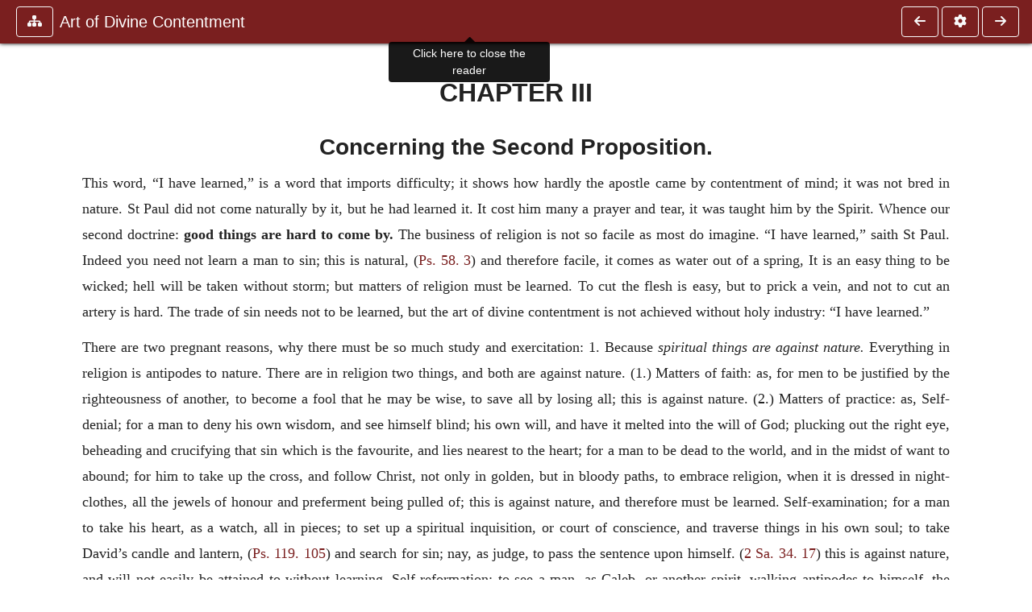

--- FILE ---
content_type: text/html; charset=UTF-8
request_url: https://www.ccel.org/ccel/watson/contentment.vi.html?scrBook=Acts&scrCh=8&scrV=29
body_size: 8503
content:
<!DOCTYPE html PUBLIC "-//W3C//DTD XHTML+RDFa 1.1//EN"
    "http://www.w3.org/MarkUp/DTD/xhtml-rdfa-2.dtd">
<html xmlns=   "http://www.w3.org/1999/xhtml"
      lang=    "en"
      xml:lang="en"
      xmlns:dc="http://purl.org/dc/terms/">
    <head>
        <meta http-equiv="Content-Type" content="text/html; charset=utf-8" />
        <meta name='uid'       value='0' />
        <meta name='uname'     value='[not logged in]' />
        <meta name='umail'     value='[none]' />
        <meta name='isAdmin'   value='0' />
        <meta name='debug'     value='0' />
        <meta name="csrf-token" content="NmKFC14V2IvjoP5LG8JgZeGmXkm5IBpPIu53ebRf" />
        <meta name="pageType"  value='' />
                
        <title>
           Thomas Watson: Art of Divine Contentment: An Exposition of Philippians 4:11 -
        Christian Classics Ethereal Library
</title>


<meta charset="UTF-8" />
<meta http-equiv="content-type"
    content="application/xhtml+xml; charset=utf-8" />

<meta name="viewport" content="width=device-width, initial-scale=1.0" />

<link rel="search" type="application/opensearchdescription+xml"
    title="CCEL" href="/ccelsearch.xml" />

<link rel="shortcut icon" type="image/x-icon"
    href="/img/favicon.ico" />
<link rel="apple-touch-icon"
    href="https://ccel.org/img/apple-touch-icon.png" />
<link rel="apple-touch-icon" sizes="114x114"
    href="https://ccel.org/img/apple-touch-icon@2x.png" />
<link rel="apple-touch-icon" sizes="72x72"
    href="https://ccel.org/img/apple-touch-icon_ipad.png" />
<link rel="apple-touch-icon" sizes="144x144"
    href="https://ccel.org/img/apple-touch-icon_ipad@2x.png" />




<link rel="stylesheet" type="text/css" 
    href="https://ccel.org/css/popup.css" />

<link rel="stylesheet" type="text/css" 
    href="https://ccel.org/css/icomoon.css" />

<link rel="stylesheet" type="text/css" 
    href="https://ccel.org/ccel/watson/contentment/cache/contentment.css" />

<link rel="stylesheet" type="text/css" 
    href="https://staticccel.org/fa/v6/css/all.css" />

<link rel="stylesheet" type="text/css" 
    href="https://ccel.org/css/reader.css" />

<link rel="stylesheet" type="text/css" 
    href="https://maxcdn.bootstrapcdn.com/bootstrap/4.3.1/css/bootstrap.min.css" id="bootstrap_css"/>

<link rel="stylesheet" type="text/css" 
    href="https://cdn.jsdelivr.net/gh/gitbrent/bootstrap4-toggle@3.4.0/css/bootstrap4-toggle.min.css" />

<link rel="stylesheet" type="text/css" 
    href="https://ccel.org/css/chartist.css" />

<link rel="stylesheet" type="text/css" 
    href="https://ccel.org/css/style.css" />

<link rel="stylesheet" type="text/css" 
    href="https://ccel.org/css/books.css" />

<link rel="stylesheet" type="text/css" 
    href="https://ccel.org/css/responsive.css" />

<link rel="stylesheet" type="text/css" 
    href="https://ccel.org/css/layout.css" />

<link rel="stylesheet" type="text/css" 
    href="https://ccel.org/css/layout-popup.css" />

<link rel="stylesheet" type="text/css" 
    href="https://ccel.org/css/home.css" />

<link rel="stylesheet" type="text/css" 
    href="https://ccel.org/css/page-front.css" />

<link rel="stylesheet" type="text/css" 
    href="https://ccel.org/css/readmore.css" />

<link rel="stylesheet" type="text/css" 
    href="https://staticccel.org/fa/v6/css/all.css" />

<link rel="stylesheet" type="text/css" 
    href="https://ccel.org/css/mainMenuBar.css" />

<link rel="stylesheet" type="text/css" media="only print"
    href="https://ccel.org/css/print.css" />


<script type="text/javascript">
	// UserUtils::makeJSPrefs()
	preferences = {};  // User preferences

</script>

<!-- IMMEDIATE -->

<script type="text/javascript"
	src="https://ccel.org/js/libraries/jquery-versions/jquery-2.2.4.js"></script>
<!-- IMMEDIATE -->

<script type="text/javascript"
	src="https://ccel.org/js/libraries/jquery-mobile/jquery-mobile-configuration.js"></script>
<!-- IMMEDIATE -->

<script type="text/javascript"
	src="https://ccel.org/js/libraries/jquery-mobile/jquery.mobile-1.4.5.js"></script>
<!-- IMMEDIATE -->

<script type="text/javascript"
	src="https://ccel.org/js/libraries/jquery-ui/jquery-ui.js"></script>

<!-- ccel_issue_js(), 28 items. -->

<script type="text/javascript"
	src="https://ccel.org/js/hammer.min.js"></script>


<script type="text/javascript"
	src="https://cdnjs.cloudflare.com/ajax/libs/popper.js/1.14.7/umd/popper.min.js"></script>


<script type="text/javascript"
	src="https://ccel.org/js/parallax/parallax.js"></script>


<script type="text/javascript"
	src="https://ccel.org/js/minify/ccel-book.js"></script>


<script type="text/javascript">
var page_author = "watson";
</script>


<script type="text/javascript">
var page_work = "contentment";
</script>


<script type="text/javascript">
var page_version = "contentment";
</script>


<script type="text/javascript">
var page_section = "vi";
</script>


<script type="text/javascript">
var page_uid = "0";
</script>


<script type="text/javascript"
	src="https://ccel.org/js/minify/annotations.js"></script>


<script type="text/javascript"
	src="https://maxcdn.bootstrapcdn.com/bootstrap/4.3.1/js/bootstrap.min.js"></script>


<script type="text/javascript"
	src="https://cdn.jsdelivr.net/gh/gitbrent/bootstrap4-toggle@3.4.0/js/bootstrap4-toggle.min.js"></script>


<script type="text/javascript">

          //console.log("setting jq144");
          jq144 = jQuery;
          // Setting the following breaks a lot....
          //jQuery.noConflict( true ); // Make jQuery stay out of global scope
          //$( function () { FastClick.attach(document.body) } );
        
</script>


<script type="text/javascript"
	src="https://ccel.org/js/minify/CCELStartup.js"></script>


<script type="text/javascript"
	src="https://ccel.org/js/minify/ccel-util.js"></script>


<script type="text/javascript"
	src="https://ccel.org/js/libraries/jquery.scrollTo/jquery.scrollTo-min.js"></script>


<script type="text/javascript"
	src="https://ccel.org/js/libraries/jquery.localScroll/jquery.localscroll-min.js"></script>


<script type="text/javascript"
	src="https://ccel.org/js/minify/ccel-book-shared.js"></script>


<script type="text/javascript"
	src="https://ccel.org/js/minify/home.js"></script>


<script type="text/javascript"
	src="https://ccel.org/js/minify/advanced_search.js"></script>


<script type="text/javascript"
	src="https://ccel.org/js/minify/popup.js"></script>


<script type="text/javascript"
	src="https://ccel.org/js/minify/toolbar.js"></script>


<script type="text/javascript"
	src="https://ccel.org/js/minify/xlinker.js"></script>


<script type="text/javascript"
	src="https://ccel.org/js/dev.js"></script>


<script type="text/javascript">
function initNote(t) { return true; }

</script>


<script type="text/javascript">
var annotate_url = 'https://ccel.org/annotate';
</script>


<script type="text/javascript"
	src="https://ccel.org/js/minify/drupalStuff.js"></script>


<script type="text/javascript"
	src="https://ccel.org/js/FastClick.min.js"></script>


<script src="https://www.google.com/recaptcha/api.js" async defer></script>

<script async src=
	"https://www.googletagmanager.com/gtag/js?id=UA-609536-1">
</script>
<!-- Global site tag (gtag.js) - Google Analytics -->
<script async src="https://www.googletagmanager.com/gtag/js?id=G-N8CECQX6CR"></script>
<script>
  window.dataLayer = window.dataLayer || [];
  function gtag(){dataLayer.push(arguments);}
  gtag('js', new Date());

  gtag('config', 'G-N8CECQX6CR');
</script>
<script>
	window.dataLayer = window.dataLayer || [];
	function gtag()
	{
		dataLayer.push( arguments );
	}
	gtag( 'js', new Date() );
	gtag( 'config', 'UA-609536-1' );
</script>
<script type="text/javascript">
    $(function()
    {
        if ($.fn.superfish !== undefined)
        {
            $('#nav-top > ul').superfish({ dropShadows: false });
            /* Disable the CSS :hover-based menu */
            $('body').removeClass('no-superfish');
        }

        
        /* unhide elements requiring JS to run. */
        $('.noscript-hide').removeClass('noscript-hide');
    });   
</script>

<script type="text/javascript">
    /*alert("Doing ajaxSetup: " +
            $('meta[name="csrf-token"]').attr('content')); */
    setTimeout( function() {
	        $.ajaxSetup({
	        headers: {
	            'X-CSRF-TOKEN': $('meta[name="csrf-token"]').attr('content')
	        }});
        }, 1000 );
</script>

    </head>

    <body class=" body " onload="javascript:CCELStartup();">
        <div id="fatness">
            <div id="main-content">
                                <div id="main" role="main" class="container pl-3 pr-3">
                    
                    <div id="content">
                        
                        
                        
                            <a id="book_section_id" name="vi"></a>
    <div id="book-section" class="contentSection">

        <div class="collapse overflow-auto" id="reader-toc"><form action="/search" accept-charset="UTF-8" method="get" id="ccelmod-book-menu-searchbox">
    <input type="hidden" name="authorID[]" id="edit-authorID" value="watson"/>
    <input type="hidden" name="workID[]" id="edit-workID" value="contentment"/>
    <input type="hidden" name="versionID[]" id="edit-versionID" value="contentment"/>
    <input type="hidden" name="highlight" id="edit-highlight" value="1"/>
    <div class="input-group">
        <input type="text" name="text" class="form-control outline-dark" placeholder="Search this book"
            aria-label="search within this book" aria-describedby="button-addon2"/>
        <div class="input-group-append">
            <button class="btn btn-outline-dark btn-dark text-white" type="submit" id="button-addon2"><i class="fas fa-search"></i></button>
        </div>
    </div>
</form>
<h2 class="text-muted mt-3">Contents</h2>
<div id="navbar-popup-loading"><em>loading…</em></div>
<ul class="list-group list-group-flush">
    <div id="navbar-popup-content"></div>
</ul>
</div>
<nav class="navbar bg-ccel-red navbar-dark fixed-top">
    <div class="d-flex flex-nowrap w-100">
        <button class="book-navbar-toc btn btn-outline-light flex-grow-0 no-animate ml-1" type="button" data-toggle="collapse" data-target="#reader-toc">
            <span class="fas fa-fw fa-sitemap"></span>
        </button>
        <a id="nav-workTitle" class="navbar-brand flex-grow-1 text-truncate pl-2" data-toggle="tooltip"
            title="Click here to close the reader" href="https://ccel.org/ccel/watson/contentment/contentment.">
                Art of Divine Contentment
        </a>
                <a href='https://ccel.org/ccel/watson/contentment/contentment.v.html'>
            <button id="nav-prev-button" rel="prev" class="flex-grow-0 d-none d-md-inline-block btn btn-outline-light no-animate ml-1"
                type="button" title="Chapter II. The First Branch of the Text, the Scholar, with the First Propo">
                <span class="fa fa-fw fa-arrow-left"></span>
            </button>
        </a>
                <button class="book-navbar-settings btn btn-outline-light flex-grow-0 no-animate ml-1" type="button" data-toggle="collapse" data-target=".collapsible-settings">
            <span class="fa  fa-fw fa-cog"></span>
        </button>
                <a href='https://ccel.org/ccel/watson/contentment/contentment.vii.html'>
            <button id="nav-next-button" rel="next" class="btn d-none d-md-inline-block btn-outline-light flex-grow-0 no-animate ml-1"
                type="button" title="Chapter IV. The Second Branch of the Text, the Lesson itself, with the Prop">
                <span class="fa fa-fw fa-arrow-right"></span>
            </button>
        </a>
                </div>
    <div class="collapsible-settings w-100 collapse mt-3 pt-3 position-relative border-top">
        <div class="d-flex flex-wrap align-items-stretch">
                        <div class="pr-4 pb-4 w-sm-33 w-50 mw-xl-16 w-xl-auto flex-grow-1 flex-grow-xl-0">
               <label class="form-label text-white-75 d-block" for="reader_theme">Theme</label>
               <div class="d-flex align-items-center flex-nowrap">
                    <i class="fa fa-sun p-2 text-light"></i>
                    <input type="checkbox" id="reader_theme" class="tgl tgl-flat" 
                        data-onstyle="bg-secondary text-light" data-offstyle="bg-secondary text-light" data-style="border"
                        onchange="javacript:ccel_book_popup_theme_choose(this.checked ? 'dark' : 'light');">
                    <label class="tgl-btn" for="reader_theme" data-tgl-on="Dark" data-tgl-off="Light"></label>
                    <i class="fa fa-moon p-2 text-light"></i>
               </div>
            </div>
                        <div class="pr-4 pb-4 w-50 w-sm-33 mw-xl-16 w-xl-auto flex-grow-1 flex-grow-xl-0">
                <label class="form-label text-white-75 d-block" for="reader_font">Font</label>
                <div class="d-flex align-items-center flex-nowrap">
                    <span class="mr-2 text-light text-nowrap menu-font-serif">Aa</span>
                    <input type="checkbox" id="reader_font" class="tgl tgl-flat"
                        checked
                        onchange="javascript:ccel_book_popup_font_family_choose(this.checked ? 'sans-serif' : 'serif');">
                    <label class="tgl-btn" for="reader_font" data-tgl-on="Sans" data-tgl-off="Serif"></label>
                    <span class="ml-2 text-light text-nowrap menu-font-sans-serif">Aa</span>
                </div>
            </div>
            <div class="pr-4 pb-4 w-sm-75 w-auto flex-grow-1">
                <label class="form-label text-white-75 d-block" for="reader_text_size">Text Size</label>
                <div class="d-flex align-items-center flex-nowrap">
                    <button id="btn_font_size_decrease" class="btn btn-sm mr-2 text-light text-nowrap menu-font-small">
                        A <i class="fa fa-caret-down"></i>
                    </button>
                    <input type="range" id="reader_text_size" class="d-inline-block custom-range text-light d-inline-block"
                        min="0" max="5" step="1" value=""
                        onchange="javascript:ccel_book_popup_font_size_choose(this.value);">
                    <button id="btn_font_size_increase" class="btn btn-sm ml-2 text-light text-nowrap menu-font-large">
                        <h5>A <i class="fa fa-caret-up"></i></h5>
                    </button>
                </div>
            </div>

            <div class="pr-4 pb-4 w-sm-33 w-50 mw-xl-16 w-xl-auto flex-grow-1" id="edit-bver-popup-wrapper">
                <label class="form-label text-white-75 d-block" for="edit-bver-popup">Bible Version</label>
                <select class="form-control bg-ccel-red text-light outline-ccel-red bver-popup-ajax-chooser"
                    id="edit-bver-popup" name="bver_popup" data-style="border"
                    onchange="javascript:ccel_book_popup_choose_ie('bver', this);">
                    <option value="disable">Disable scripture popups</option>
        <option value="KJV">
        King James Version
    </option>
            <option value="ASV">
        American Standard Version
    </option>
            <option value="WEB">
        World English Bible
    </option>
                    </select>
            </div>
            
            <div class="pr-4 pb-4 w-sm-33 w-50 mw-xl-16 w-xl-auto flex-grow-1">
                <label class="form-label text-white-75 d-block" for="reader_show_footnotes">Show footnotes</label>
                <select class="form-control bg-ccel-red text-light outline-ccel-red" id="reader_show_footnotes" data-style="border"
                    onchange="javascript:ccel_book_popup_footnote_choose(this.value);">
                    <option value="hidden" >When clicked</option>
                    <option value="foot" >On the bottom</option>
                    <option value="margin" >On the side</option>
                </select>
            </div>
            <div class="pr-4 pb-4 w-50 w-sm-33 mw-xl-16 w-xl-auto d-none d-xl-block flex-grow-1 flex-grow-xl-0">
                <label class="form-label text-white-75 d-block" for="reader_font">Reader Width</label>
                <div class="d-flex align-items-center flex-nowrap">
                    <span class="mr-2 text-light text-nowrap"><i class="fa fa-expand"></i></span>
                    <input type="checkbox" id="widtha" class="tgl tgl-flat"
                        >
                    <label class="tgl-btn" for="widtha" data-tgl-on="Slim" data-tgl-off="Full"></label>
                    <span class="ml-2 text-light text-nowrap"><i class="fa fa-compress"></i></span>
                </div>
            </div>
                    </div>
   </div>
            <div id="usertagbar" class="tags hidden" data-tag-count="0">
            <ul>Tags:
            </ul>
        </div>
    </nav>
  <a href='https://ccel.org/ccel/watson/contentment/contentment.v.html'>
      <button class="btn btn-secondary d-block d-md-none h-100 hover-show fix-left"
        type="button" title="Chapter II. The First Branch of the Text, the Scholar, with the First Propo">
        <span class="fa fa-fw fa-arrow-left"></span>
      </button>
  </a>
    <a href='https://ccel.org/ccel/watson/contentment/contentment.vii.html'>
        <button class="btn btn-secondary d-block d-md-none h-100 hover-show fix-right"
            type="button" title="Chapter IV. The Second Branch of the Text, the Lesson itself, with the Prop">
            <span class="fa fa-fw fa-arrow-right"></span>
        </button>
    </a>

        <div id="navbar-spacer" class="spacer">&nbsp;</div>

        <div id="theText"
            class="book-font-size-malleable book-font-family-malleable
                book-font-family-
                book-theme-malleable book-theme-
                book-font-size-normal
                book-reflow-mode-reflowMode"
            navigation="true"
            popup_version="NIV"
            footnote=""
            reader_width="full">
                                
                  <a xmlns="http://www.w3.org/1999/xhtml" id="book_section_id" name="vi"></a><table xmlns="http://www.w3.org/1999/xhtml" class="book_navbar" id="book_navbar_top"> <tbody> <tr> <td class="book_navbar_prev"><a href="contentment.v.html" name="prevNav">« Prev</a></td> <td class="book_navbar_title">Chapter III. Concerning the Second Proposition.</td> <td class="book_navbar_next"><a href="contentment.vii.html" name="nextNav">Next »</a></td> </tr> </tbody> </table> <div xmlns="http://www.w3.org/1999/xhtml" class="book-content"> <h2 id="vi-p0.1">CHAPTER III</h2> <h3 id="vi-p0.2">Concerning the Second Proposition.</h3> <p class="normal" id="vi-p1">This word, “I have learned,” is a word that imports difficulty; it shows how hardly the apostle came by contentment of mind; it was not bred in nature. St Paul did not come naturally by it, but he had learned it. It cost him many a prayer and tear, it was taught him by the Spirit. Whence our second doctrine: <b>good things are hard to come by. </b>The business of religion is not so facile as most do imagine. “I have learned,” saith St Paul. Indeed you need not learn a man to sin; this is natural, (<a class="scripRef" id="vi-p1.1" href="/ccel/bible/asv.Ps.58.html#Ps.58.3" onclick="return goBible('ot','Ps','58','3','58','3');" onmouseover="popupVerse(this, 'Ps 58:3 - 58:3')" onmouseout="leaveVerse()" name="_Ps_58_3_0_0">Ps. 58. 3</a>) and therefore facile, it comes as water out of a spring, It is an easy thing to be wicked; hell will be taken without storm; but matters of religion must be learned. To cut the flesh is easy, but to prick a vein, and not to cut an artery is hard. The trade of sin needs not to be learned, but the art of divine contentment is not achieved without holy industry: “I have learned.” </p> <p class="normal" id="vi-p2">There are two pregnant reasons, why there must be so much study and exercitation: 1. Because <i>spiritual things are against nature.</i> Everything in religion is antipodes to nature. There are in religion two things, and both are against nature. (1.) Matters of faith: as, for men to be justified by the righteousness of another, to become a fool that he may be wise, to save all by losing all; this is against nature. (2.) Matters of practice: as, Self-denial; for a man to deny his own wisdom, and see himself blind; his own will, and have it melted into the will of God; plucking out the right eye, beheading and crucifying that sin which is the favourite, and lies nearest to the heart; for a man to be dead to the world, and in the midst of want to abound; for him to take up the cross, and follow Christ, not only in golden, but in bloody paths, to embrace religion, when it is dressed in night-clothes, all the jewels of honour and preferment being pulled of; this is against nature, and therefore must be learned. Self-examination; for a man to take his heart, as a watch, all in pieces; to set up a spiritual inquisition, or court of conscience, and traverse things in his own soul; to take David’s candle and lantern, (<a class="scripRef" id="vi-p2.1" href="/ccel/bible/asv.Ps.119.html#Ps.119.105" onclick="return goBible('ot','Ps','119','105','119','105');" onmouseover="popupVerse(this, 'Ps 119:105 - 119:105')" onmouseout="leaveVerse()" name="_Ps_119_105_0_0">Ps. 119. 105</a>) and search for sin; nay, as judge, to pass the sentence upon himself. (<a class="scripRef" id="vi-p2.2" href="/ccel/bible/asv.iiSam.34.html#iiSam.34.17" onclick="return goBible('ot','iiSam','34','17','34','17');" onmouseover="popupVerse(this, 'iiSam 34:17 - 34:17')" onmouseout="leaveVerse()" name="_2Sam_34_17_0_0">2 Sa. 34. 17</a>) this is against nature, and will not easily be attained to without learning. Self-reformation; to see a man, as Caleb, or another spirit, walking antipodes to himself, the current of his life altered, and running into the channel of religion: this is wholly against nature. When a stone ascends, it is not a natural motion, but a violent; the motion of the soul heaven-ward is a violent motion, it must be learned; flesh and blood is not skilled in these things; nature can no more cast out nature, than Satan can cast out Satan. 2. Because <i>spiritual things are above nature.</i> There are some things in nature that are hard to find out, as the cause of things, which are not learned without study. Aristotle, a great philosopher, whom some have called an eagle fallen from the clouds, yet could not find out the motion of the river Euripus, and therefore threw himself into it; what then are divine things, which are in sphere above nature, and beyond all human disquisition; as the Trinity, the hypostatical union, the mystery of faith to believe against hope? Only God’s Spirit can light our candle here. The apostle calls these “the deep things of God.” The gospel is full of jewels, but they are locked up from sense and reason. The angels in heaven are searching into these sacred depths. (<a class="scripRef" id="vi-p2.3" href="/ccel/bible/asv.iPet.22.html" onclick="return goBible('nt','iPet','22','0','22','0');" onmouseover="popupVerse(this, 'iPet 22:0 - 22:0')" onmouseout="leaveVerse()" name="_1Pet_22_0_0_0">1 Pe. 22</a>) </p> <p class="normal" id="vi-p3">USE. Let us beg the Spirit of God to teach us; we must be “divinely taught;” the eunuch could read, but he could not understand, till Philip joined himself to his chariot. (<a class="scripRef" id="vi-p3.1" href="/ccel/bible/asv.Acts.8.html#Acts.8.29" onclick="return goBible('nt','Acts','8','29','8','29');" onmouseover="popupVerse(this, 'Acts 8:29 - 8:29')" onmouseout="leaveVerse()" name="_Acts_8_29_0_0">Ac. 8. 29</a>) God’s Spirit must join himself to our chariot; he must teach, or we cannot learn: “all thy children shall be taught of the Lord”. (<a class="scripRef" id="vi-p3.2" href="/ccel/bible/asv.Isa.54.html#Isa.54.13" onclick="return goBible('ot','Isa','54','13','54','13');" onmouseover="popupVerse(this, 'Isa 54:13 - 54:13')" onmouseout="leaveVerse()" name="_Isa_54_13_0_0">Is. 54. 13</a>) A man may read the figure on the dial, but he cannot tell how the day goes, unless the sun shines upon the dial: we may read the Bible over, but we can not learn the purpose, till the Spirit of God shines into our hearts. (<a class="scripRef" id="vi-p3.3" href="/ccel/bible/asv.iiCor.4.html#iiCor.4.6" onclick="return goBible('nt','iiCor','4','6','4','6');" onmouseover="popupVerse(this, 'iiCor 4:6 - 4:6')" onmouseout="leaveVerse()" name="_2Cor_4_6_0_0">2 Cor. 4. 6</a>) O implore this blessed Spirit! It is God’s prerogative-royal to teach: “I am the Lord thy God, which teacheth thee to profit.” (<a class="scripRef" id="vi-p3.4" href="/ccel/bible/asv.Isa.48.html#Isa.48.17" onclick="return goBible('ot','Isa','48','17','48','17');" onmouseover="popupVerse(this, 'Isa 48:17 - 48:17')" onmouseout="leaveVerse()" name="_Isa_48_17_0_0">Is. 48. 17</a>) Ministers may tell us our lesson, God only can teach us; we have lost both our hearing and eye-sight, therefore are very unfit to learn. Ever since Eve listened to the serpent, we have been deaf; and since she looked on the tree of knowledge we have been blind; but when God comes to teach, he removes these impediments. (<a class="scripRef" id="vi-p3.5" href="/ccel/bible/asv.Isa.35.html#Isa.35.5" onclick="return goBible('ot','Isa','35','5','35','5');" onmouseover="popupVerse(this, 'Isa 35:5 - 35:5')" onmouseout="leaveVerse()" name="_Isa_35_5_0_0">Is. 35. 5</a>) We are naturally dead; (Ep. 2. 1) who will go about to teach a dead man? yet, behold, God undertakes to make dead men to understand mysteries! God is the grand teacher. This is the reason the word preached works so differently upon men; two in a pew, the one is wrought upon effectually, the other lies at the ordinances as a dead child at the breast, and gets no nourishment. What is the reason? Because the heavenly gale of the Spirit blows upon one, and not upon the other; one hath the anointing of God, which teacheth him all things,! (<a class="scripRef" id="vi-p3.7" href="/ccel/bible/asv.iJohn.2.html#iJohn.2.27" onclick="return goBible('nt','iJohn','2','27','2','27');" onmouseover="popupVerse(this, 'iJohn 2:27 - 2:27')" onmouseout="leaveVerse()" name="_1John_2_27_0_0">1 Jno. 2. 27</a>) the other hath it not. God’s Spirit speaks sweetly, but irresistably. In that heavenly doxology, none could sing the new song, but those who were sealed in their foreheads, (<a class="scripRef" id="vi-p3.8" href="/ccel/bible/asv.Rev.14.html#Rev.14.2" onclick="return goBible('nt','Rev','14','2','14','2');" onmouseover="popupVerse(this, 'Rev 14:2 - 14:2')" onmouseout="leaveVerse()" name="_Rev_14_2_0_0">Re. 14. 2</a>) reprobates could not sing it. Those that are skilful in the mysteries of salvation, must have the seal of the Spirit upon them. Let us make this our prayer: Lord, breathe thy Spirit into thy word; and we have a promise, which may add wings to prayer; “if ye then being evil know how to give good gifts unto your children; how much more shall your heavenly Father give the Holy Spirit to them that ask him?” (<a class="scripRef" id="vi-p3.9" href="/ccel/bible/asv.Luke.11.html#Luke.11.13" onclick="return goBible('nt','Luke','11','13','11','13');" onmouseover="popupVerse(this, 'Luke 11:13 - 11:13')" onmouseout="leaveVerse()" name="_Luke_11_13_0_0">Lu. 11. 13</a>) And thus much of the first part of the text, the scholar, which I intended only as a short gloss or paraphrase. </p> </div> <table xmlns="http://www.w3.org/1999/xhtml" class="book_navbar" id="book_navbar_bottom"> <tbody> <tr> <td class="book_navbar_prev"><a href="contentment.v.html">« Prev</a></td> <td class="book_navbar_title">Chapter III. Concerning the Second Proposition.</td> <td class="book_navbar_next"><a href="contentment.vii.html">Next »</a></td> </tr> </tbody> </table>
                      </div>
    </div>
    <div class="popover selection-popup no-select pt-2 pl-2 fade bs-popover-bottom show" role="tooltip" x-placement="top" style="display: none;">
    <div class="arrow"></div>
    <div class="popover-body">
                <button class="btn btn-warning mr-2 mb-2" title="Highlight selected text in yellow"
            data-annotation-action="highlight" data-annotation-color="yellow">
            <i class="fa fa-fw fa-highlighter"></i>
        </button>
                <button class="btn btn-primary mr-2 mb-2" title="Highlight selected text in blue"
            data-annotation-action="highlight" data-annotation-color="blue">
            <i class="fa fa-fw fa-highlighter"></i>
        </button>
                <button class="btn btn-success mr-2 mb-2" title="Highlight selected text in green"
            data-annotation-action="highlight" data-annotation-color="green">
            <i class="fa fa-fw fa-highlighter"></i>
        </button>
                <button class="btn btn-danger position-relative mr-2 mb-2" data-annotation-action="remove" title="Remove highlighting from selected text">
            <i class="fa fa-fw fa-highlighter"></i>
            <i class="fa fa-fw fa-times text-light position-absolute" style="bottom: 6px; right: 4px; text-shadow: 0 0 2px #000, 0 0 2px #000"></i></button>
                <div>
            Please <a href="/login">login</a> or
            <a href="/register">register</a> to save highlights and make annotations.
        </div>
            </div>
</div>


                        <span style="display:none;">VIEWNAME is 
                            <q>    workSection
 </q></span>

                        
                        <script type="text/javascript"
                            src="https://ccel.org/js/dru_themes_ccel2010/navbarMenu.js">
                        </script>
                        
                        <div id="content-foot" class="content-foot">
                            
                            
                        </div>

                        
                    </div>

                    <br clear="both">
                </div>
            </div>

                    </div>
    </body>
</html>
